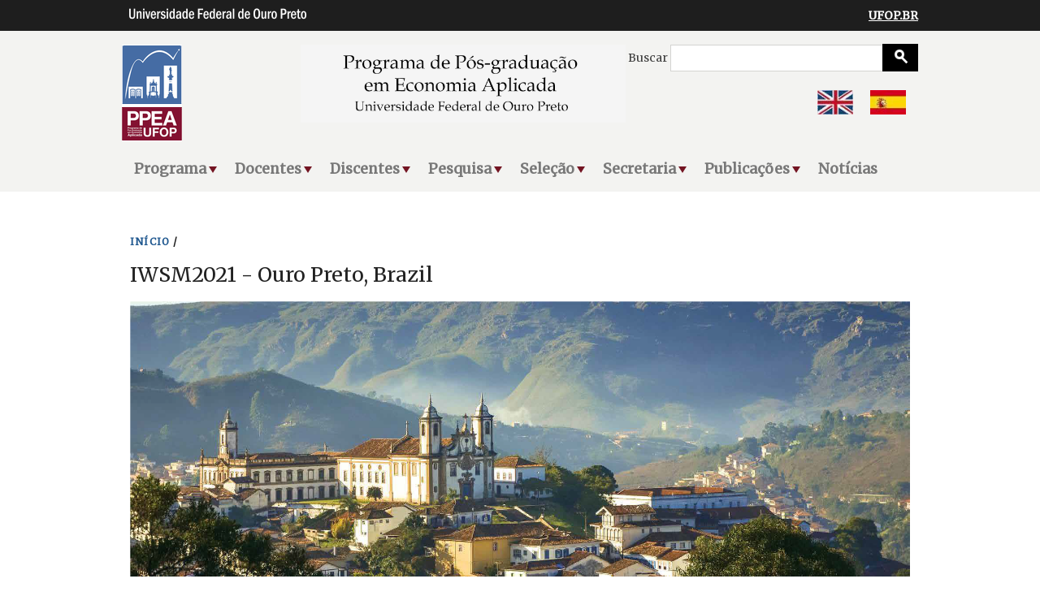

--- FILE ---
content_type: text/html; charset=utf-8
request_url: https://ppea.ufop.br/english-version/iwsm2021
body_size: 39385
content:
<!DOCTYPE html>
<!--[if IEMobile 7]><html class="iem7"  lang="pt-br" dir="ltr"><![endif]-->
<!--[if lte IE 6]><html class="lt-ie9 lt-ie8 lt-ie7"  lang="pt-br" dir="ltr"><![endif]-->
<!--[if (IE 7)&(!IEMobile)]><html class="lt-ie9 lt-ie8"  lang="pt-br" dir="ltr"><![endif]-->
<!--[if IE 8]><html class="lt-ie9"  lang="pt-br" dir="ltr"><![endif]-->
<!--[if (gte IE 9)|(gt IEMobile 7)]><!--><html  lang="pt-br" dir="ltr"><!--<![endif]-->
<head>
<meta charset="utf-8" />
<link rel="shortcut icon" href="https://ppea.ufop.br/profiles/openscholar/themes/hwpi_onepage/favicon.png" type="image/vnd.microsoft.icon" />
<meta name="generator" content="OpenScholar for Drupal 7 (http://theopenscholar.org)" />
<link rel="canonical" href="https://ppea.ufop.br/english-version/iwsm2021" />
<link rel="shortlink" href="https://ppea.ufop.br/node/13690" />
<meta property="og:type" content="article" />
<meta property="og:title" content="IWSM2021 - Ouro Preto, Brazil" />
<meta name="twitter:card" content="summary" />
<meta name="twitter:title" content="Programa de Pós-Graduação em Economia Aplicada" />
<meta name="twitter:description" content="IWSM2021 - Ouro Preto, Brazil" />
<meta name="twitter:image" content="https://ppea.ufop.br/sites/default/files/ppea/files/logo.png?m=1525725099" />
<title>IWSM2021 - Ouro Preto, Brazil | Programa de Pós-Graduação em Economia Aplicada</title>

<meta http-equiv="x-ua-compatible" content="IE=edge">
  <meta name="viewport" content="width=device-width, initial-scale=1.0" />
  <style>
@import url("https://ppea.ufop.br/modules/system/system.base.css?syttr5");
@import url("https://ppea.ufop.br/modules/system/system.menus.css?syttr5");
@import url("https://ppea.ufop.br/modules/system/system.messages.css?syttr5");
@import url("https://ppea.ufop.br/modules/system/system.theme.css?syttr5");
</style>
<style>
@import url("https://ppea.ufop.br/modules/book/book.css?syttr5");
@import url("https://ppea.ufop.br/profiles/openscholar/modules/contrib/calendar/css/calendar_multiday.css?syttr5");
@import url("https://ppea.ufop.br/modules/comment/comment.css?syttr5");
@import url("https://ppea.ufop.br/profiles/openscholar/modules/contrib/date/date_api/date.css?syttr5");
@import url("https://ppea.ufop.br/profiles/openscholar/modules/contrib/date/date_popup/themes/datepicker.1.7.css?syttr5");
@import url("https://ppea.ufop.br/profiles/openscholar/modules/contrib/date/date_repeat_field/date_repeat_field.css?syttr5");
@import url("https://ppea.ufop.br/modules/field/theme/field.css?syttr5");
@import url("https://ppea.ufop.br/modules/node/node.css?syttr5");
@import url("https://ppea.ufop.br/profiles/openscholar/modules/os/modules/os_slideshow/os_slideshow.css?syttr5");
@import url("https://ppea.ufop.br/modules/search/search.css?syttr5");
@import url("https://ppea.ufop.br/modules/user/user.css?syttr5");
@import url("https://ppea.ufop.br/profiles/openscholar/modules/contrib/views/css/views.css?syttr5");
</style>
<style>
@import url("https://ppea.ufop.br/profiles/openscholar/modules/contrib/colorbox/styles/default/colorbox_style.css?syttr5");
@import url("https://ppea.ufop.br/profiles/openscholar/modules/contrib/ctools/css/ctools.css?syttr5");
@import url("https://ppea.ufop.br/profiles/openscholar/modules/contrib/views_slideshow/views_slideshow.css?syttr5");
@import url("https://ppea.ufop.br/profiles/openscholar/modules/contrib/biblio/biblio.css?syttr5");
@import url("https://ppea.ufop.br/profiles/openscholar/themes/hwpi_basetheme/css/responsive.base.css?syttr5");
@import url("https://ppea.ufop.br/profiles/openscholar/themes/hwpi_basetheme/css/responsive.layout.css?syttr5");
@import url("https://ppea.ufop.br/profiles/openscholar/themes/hwpi_basetheme/css/responsive.nav.css?syttr5");
@import url("https://ppea.ufop.br/profiles/openscholar/themes/hwpi_basetheme/css/responsive.slideshow.css?syttr5");
@import url("https://ppea.ufop.br/profiles/openscholar/themes/hwpi_basetheme/css/responsive.widgets.css?syttr5");
@import url("https://ppea.ufop.br/profiles/openscholar/themes/hwpi_onepage/css/responsive.onepage.css?syttr5");
@import url("https://ppea.ufop.br/profiles/openscholar/modules/contrib/nice_menus/css/nice_menus.css?syttr5");
@import url("https://ppea.ufop.br/profiles/openscholar/modules/contrib/nice_menus/css/nice_menus_default.css?syttr5");
</style>
<style media="screen">
@import url("https://ppea.ufop.br/profiles/openscholar/themes/adaptivetheme/at_core/css/at.layout.css?syttr5");
@import url("https://ppea.ufop.br/profiles/openscholar/themes/os_basetheme/css/globals.css?syttr5");
@import url("https://ppea.ufop.br/profiles/openscholar/themes/hwpi_basetheme/css/hwpi.globals.css?syttr5");
@import url("https://ppea.ufop.br/profiles/openscholar/themes/hwpi_onepage/css/hwpi_onepage.layout.css?syttr5");
@import url("https://ppea.ufop.br/profiles/openscholar/themes/hwpi_onepage/css/hwpi_onepage.css?syttr5");
</style>
<style media="print">
@import url("https://ppea.ufop.br/profiles/openscholar/themes/os_basetheme/css/print.css?syttr5");
</style>
<style>
@import url("https://ppea.ufop.br/profiles/openscholar/modules/os/theme/os_dismiss.css?syttr5");
</style>
<link type="text/css" rel="stylesheet" href="https://ppea.ufop.br/profiles/openscholar/themes/hwpi_onepage/flavors/winthrop/winthrop.css?syttr5" media="all" />
<link type="text/css" rel="stylesheet" href="https://ppea.ufop.br/profiles/openscholar/themes/hwpi_onepage/flavors/winthrop/responsive.winthrop.css?syttr5" media="all" />
  <!--[if lte IE 8]>
<script type="text/javascript">
  var os_c = document.createElement;os_c('header');os_c('nav');os_c('section');os_c('article');os_c('aside');os_c('footer');os_c('hgroup');os_c('figure');
</script>
  <![endif]-->
  
</head>
<body class="html not-front not-logged-in no-sidebars page-node page-node- page-node-13690 node-type-page og-context og-context-node og-context-node-3886  navbar-on">
  <div id="skip-link">
    <a href="#main-content" class="element-invisible element-focusable" tabindex="1">Pular para o conteúdo principal</a>
  </div>

    <div id="page_wrap" class="page_wrap">
<!--REGION TO HOUSE RESPONSIVE MENU. OTHER CONTENT CAN'T BE PLACED HERE-->
<div class="responive-menu-container clearfix">
  <ul class="mobile-buttons num-links-3"><li class="link-count-mobi-main first"><a href="#"  data-target="#block-os-primary-menu"><span aria-hidden="true" class="icon-menu"></span><span class="move">Main Menu</span></a></li><li class="link-count-mobi-util"><a href="#"  data-target="#block-os-quick-links, #block-os-secondary-menu, #header .os-custom-menu"><span aria-hidden="true" class="icon-plus"></span><span class="move">Utility Menu</span></a></li><li class="link-count-mobi-search last"><a href="#"  data-target="#block-os-search-db-site-search, #block-boxes-solr-search-box"><span aria-hidden="true" class="icon-search3"></span><span class="move">Search</span></a></li></ul></div>

<!--FLEXIBLE ADMIN HEADER FOR USE BY SELECT GROUPS USING OS-->
	<div id="branding_header">
		<div  class="branding-container clearfix">
		  <div class="branding-left"><a href="http://www.ufop.br/" ><img src="https://ppea.ufop.br/profiles/openscholar/themes/hwpi_basetheme/images/ufop-logo.png" width="236" height="33" alt="University Logo" /></a></div><div class="branding-right"><a href="http://www.ufop.br/" >UFOP.BR</a></div>		</div>
	</div>

<div id="page" class="container page header-left header-main header-right content-top content-bottom footer-left footer footer-right">
	<div id="page-wrapper">

		
					<!--header regions beg-->
			<header id="header" class="clearfix" role="banner">
			 <div id="header-container">
				 <div id="header-panels" class="at-panel gpanel panel-display three-col clearfix">
					  					  <div class="region region-header-second"><div class="region-inner clearfix"><div id="block-boxes-1500577572" class="block block-boxes block-boxes-os_boxes_html no-title"  module="boxes" delta="1500577572"><div class="block-inner clearfix">  
  
  <div class="block-content content" ng-non-bindable=""><div id='boxes-box-1500577572' class='boxes-box'><div class="boxes-box-content"><img height="157" width="653" alt="LogoMidle" class="media-element file-default file-os-files-xlarge" src="https://ppea.ufop.br/sites/default/files/styles/os_files_xlarge/public/ppea/files/23.png?m=1525724957&amp;itok=cTdW2aSS" title="" /></div></div></div>
  </div></div></div></div>					  <div class="region region-header-first"><div class="region-inner clearfix"><div id="block-boxes-site-logo" class="block block-boxes block-boxes-os_boxes_site_logo no-title"  module="boxes" delta="site_logo"><div class="block-inner clearfix">  
  
  <div class="block-content content" ng-non-bindable=""><div id='boxes-box-site_logo' class='boxes-box'><div class="boxes-box-content"><a href="https://ppea.ufop.br/" ><img src="https://ppea.ufop.br/sites/default/files/ppea/files/logo.png?m=1525725099" width="74" height="119" alt="Programa de Pós-Graduação em Economia Aplicada" /></a></div></div></div>
  </div></div></div></div>					  <div class="region region-header-third"><div class="region-inner clearfix"><div id="block-os-search-db-site-search" class="block block-os-search-db no-title"  module="os_search_db" delta="site-search"><div class="block-inner clearfix">  
  
  <div class="block-content content" ng-non-bindable=""><form action="/english-version/iwsm2021" method="post" id="search-block-form" accept-charset="UTF-8"><div><div class="container-inline">
  <div class="form-item form-type-textfield form-item-search-block-form">
  <label for="edit-search-block-form--2">Buscar </label>
 <input title="Digite os termos que você deseja procurar." ng-non-bindable="" type="search" id="edit-search-block-form--2" name="search_block_form" value="" size="15" maxlength="128" class="form-text" />
</div>
<div class="form-actions form-wrapper" id="edit-actions"><input type="submit" id="edit-submit" name="op" value="Buscar" class="form-submit" /></div><input type="hidden" name="form_build_id" value="form-8vIBH4Wx3GC-PeyP4peh79pMToHdi8QyPRZ_4hGMmu4" />
<input type="hidden" name="form_id" value="search_block_form" />
</div></div></form></div>
  </div></div><div id="block-boxes-1500921501" class="block block-boxes block-boxes-os_boxes_html no-title"  module="boxes" delta="1500921501"><div class="block-inner clearfix">  
  
  <div class="block-content content" ng-non-bindable=""><div id='boxes-box-1500921501' class='boxes-box'><div class="boxes-box-content"><p>
	<br /> <a href="http://sites.ufop.br/ppea/english-version"><img height="34" width="50" style="width: 44px; height: 30px;" alt="bandeira_inglaterra" class="media-element file-default file-os-files-small" src="https://ppea.ufop.br/sites/default/files/styles/os_files_small/public/ppea/files/english.jpg?m=1525725030&amp;itok=dAkty9Qz" title="" /></a><a data-url="http://sites.ufop.br/ppea/english-version" href="http://sites.ufop.br/ppea/english-version" title=""> </a> <a href="http://sites.ufop.br/ppea/vers%C3%A3o-em-espanhol"><img height="34" width="50" style="width: 44px; height: 30px;" alt="Bandeira_espanhol" class="media-element file-default file-os-files-small" src="https://ppea.ufop.br/sites/default/files/styles/os_files_small/public/ppea/files/espanol.jpg?m=1525725030&amp;itok=o--O5HFs" title="" /></a>
</p>
</div></div></div>
  </div></div></div></div>					  				 </div>
			  </div>
		  </header>
      <!--header regions end-->
		
				  <!--main menu region beg-->
		  <div id="menu-bar" class="nav region-menu-bar clearfix"><nav id="block-os-primary-menu" class="block block-os no-title menu-wrapper menu-bar-wrapper clearfix"  module="os" delta="primary-menu">  
  
  <ul class="nice-menu nice-menu-down nice-menu-primary-menu" id="nice-menu-primary-menu"><li class="menu-10668 menuparent  menu-path-front  first   odd  "><a href="https://ppea.ufop.br/" >Programa</a><span class="open-submenu"></span><ul><li class="menu-10671 menu-path-node-3971  first   odd  "><a href="https://ppea.ufop.br/apresenta%C3%A7%C3%A3o"  title="">Apresentação</a></li><li class="menu-10674 menu-path-node-3972   even  "><a href="https://ppea.ufop.br/linhas-de-pesquisa"  title="">Linhas de Pesquisa</a></li><li class="menu-134091 menu-path-node-31058   odd  "><a href="https://ppea.ufop.br/planejamento-estrat%C3%A9gico"  title="">Planejamento Estratégico</a></li><li class="menu-10677 menu-path-node-3973   even  "><a href="https://ppea.ufop.br/disciplinas"  title="">Disciplinas</a></li><li class="menu-10680 menu-path-node-3974   odd   last "><a href="https://ppea.ufop.br/semin%C3%A1rios-e-eventos"  title="">Seminários e Eventos</a></li></ul></li><li class="menu-10682 menuparent    even  "><a  class="menu-heading">Docentes</a><span class="open-submenu"></span><ul><li class="menu-10685 menu-path-node-3975  first   odd  "><a href="https://ppea.ufop.br/docentes"  title="">Docentes</a></li><li class="menu-10688 menu-path-node-3976   even  "><a href="https://ppea.ufop.br/colabora%C3%A7%C3%A3o-ceduplarufmg"  title="">Colaboração CEDEPLAR/UFMG</a></li><li class="menu-10692 menu-path-node-3977   odd  "><a href="https://ppea.ufop.br/edital-para-docentes"  title="">Edital para docentes</a></li><li class="menu-84784 menu-path-node-20904   even   last "><a href="https://ppea.ufop.br/recredenciamento"  title="">Edital de Recredenciamento</a></li></ul></li><li class="menu-21083 menuparent    odd  "><a  class="menu-heading">Discentes</a><span class="open-submenu"></span><ul><li class="menu-20986 menu-path-node-6548  first   odd  "><a href="https://ppea.ufop.br/discentes-regulares" >Regulares</a></li><li class="menu-20918 menu-path-node-6542   even  "><a href="https://ppea.ufop.br/egressos" >Egressos</a></li><li class="menu-20991 menu-path-node-6551   odd  "><a href="https://ppea.ufop.br/discentes-estrangeiros" >Estrangeiros</a></li><li class="menu-125342 menu-path-node-3990   even   last "><a href="https://ppea.ufop.br/disserta%C3%A7%C3%B5es"  title="">Dissertações</a></li></ul></li><li class="menu-10697 menuparent    even  "><a  class="menu-heading">Pesquisa</a><span class="open-submenu"></span><ul><li class="menu-10700 menu-path-node-3979  first   odd  "><a href="https://ppea.ufop.br/projetos"  title="">Projetos</a></li><li class="menu-10703 menu-path-node-3980   even   last "><a href="https://ppea.ufop.br/parcerias-internacionaliza%C3%A7%C3%A3o"  title="">Parcerias / Internacionalização</a></li></ul></li><li class="menu-10705 menuparent    odd  "><a  class="menu-heading">Seleção</a><span class="open-submenu"></span><ul><li class="menu-174940 menu-path-node-39241  first   odd  "><a href="https://ppea.ufop.br/processo-seletivo-simplificado-2026"  title="">Processo Seletivo Simplificado - 2026</a></li><li class="menu-120952 menu-path-node-28000   even  "><a href="https://ppea.ufop.br/processo-seletivo-2026"  title="">Processo Seletivo PPEA ANPEC 2026</a></li><li class="menu-108943 menu-path-node-25544   odd  "><a href="https://ppea.ufop.br/processo-seletivo-de-bolsista-de-desenvolvimento-institucional-bdi-ppea" >Processo seletivo bolsista BDI</a></li><li class="menu-10711 menu-path-node-3982   even  "><a href="https://ppea.ufop.br/aluno-regular"  title="">Aluno Regular</a></li><li class="menu-10714 menu-path-node-3983   odd  "><a href="https://ppea.ufop.br/aluno-especial"  title="">Aluno Especial</a></li><li class="menu-10718 menu-path-node-3984   even  "><a href="https://ppea.ufop.br/aluno-estrangeiro"  title="">Aluno Estrangeiro</a></li><li class="menu-51228 menu-path-node-14028   odd  "><a href="https://ppea.ufop.br/visitingprofessor"  title="">Pós Doutorado/ Visiting professor/ Etc</a></li><li class="menu-10721 menu-path-node-3985   even   last "><a href="https://ppea.ufop.br/bolsas"  title="">Bolsas/ auxílios / permanência/ inclusão e saúde mental</a></li></ul></li><li class="menu-10723 menuparent    even  "><a  class="menu-heading">Secretaria</a><span class="open-submenu"></span><ul><li class="menu-10726 menu-path-node-3986  first   odd  "><a href="https://ppea.ufop.br/coordena%C3%A7%C3%A3o"  title="">Coordenação</a></li><li class="menu-10729 menu-path-node-3987   even  "><a href="https://ppea.ufop.br/colegiado"  title="">Colegiado</a></li><li class="menu-10732 menu-path-node-3988   odd  "><a href="https://ppea.ufop.br/documentos"  title="">Documentos</a></li><li class="menu-10735 menu-path-node-3989   even  "><a href="https://ppea.ufop.br/matricula"  title="">Matrícula e Oferta de Disciplinas</a></li><li class="menu-36146 menu-path-https--ppeaufopbr-formulários   odd   last "><a href="https://ppea.ufop.br/formulários" >Formulários</a></li></ul></li><li class="menu-10737 menuparent    odd  "><a  class="menu-heading">Publicações</a><span class="open-submenu"></span><ul><li class="menu-10743 menu-path-node-3991  first   odd   last "><a href="https://ppea.ufop.br/publica%C3%A7%C3%B5es-do-corpo-docente"  title="">Publicações do corpo docente</a></li></ul></li><li class="menu-668 menu-path-news   even   last "><a href="https://ppea.ufop.br/news"  title="List of news">Notícias</a></li></ul>

  </nav></div>		  <!--main menu region end-->
		
    
		<div id="columns" class="clearfix">
			<div class="hg-container">
				<div id="content-column" role="main">
					<div class="content-inner">
					  <div class="breadcrumb"><a href="https://ppea.ufop.br/" >INíCIO</a> <span>&#47;</span> </div>
													              <a name="main-content"></a>
															<header id="main-content-header">
									<a name="main-content"></a>
                    <h1 id="page-title" ng-non-bindable="">
                      IWSM2021 - Ouro Preto, Brazil                    </h1>
                </header>
														
															<!--front panel regions beg-->
								<div id="content-panels" class="at-panel gpanel panel-display content clearfix">
									<div class="region region-content-top"><div class="region-inner clearfix"><div id="block-os-pages-main-content" class="block block-os-pages no-title"  module="os_pages" delta="main_content"><div class="block-inner clearfix">  
  
  <div class="block-content content" ng-non-bindable=""><article id="node-13690" class="node node-page article clearfix" role="article">
  
  
  
  <div class="node-content" ng-non-bindable="">
    <div class="field field-name-body field-type-text-with-summary field-label-hidden view-mode-full"><div class="field-items"><div class="field-item even"><img height="627" width="1772" alt="Ouro Preto" class="media-element file-default file-os-files-xxlarge" src="https://ppea.ufop.br/sites/default/files/styles/os_files_xxlarge/public/ppea/files/ouro_preto_01.png?m=1563047589&amp;itok=-8q2nG7F" title="" /><p align="center" style="margin-bottom:.0001pt;text-align:center">
	 
</p>

<p align="center" style="margin-bottom:.0001pt;text-align:center">
	<span style="font-size:16px;"><b><span lang="EN-US" xml:lang="EN-US"><span style="line-height:107%"><span style="color:#833c0b">The 8<sup>th </sup>International Workshop in Sequential Methodologies (IWSM2021)</span></span></span></b></span>
</p>

<p align="center" style="margin-bottom:.0001pt;text-align:center">
	<span style="font-size:16px;"><b><span lang="EN-US" xml:lang="EN-US"><span style="line-height:107%"><span style="color:#833c0b">and</span></span></span></b></span>
</p>

<p align="center" style="margin-bottom:.0001pt;text-align:center">
	<span style="font-size:16px;"><b><span lang="EN-US" xml:lang="EN-US"><span style="line-height:107%"><span style="color:#833c0b">Concurrent Symposium Celebrating Statistics, Applied Probability and Related Fields to Honor:</span></span></span></b></span>
</p>

<p align="center" style="margin-bottom:.0001pt;text-align:center">
	<span style="font-size:16px;"><b><span lang="EN-US" xml:lang="EN-US"><span style="line-height:107%"><span style="color:#538135">Prof. Nitis Mukhopadhyay’s 70<sup>th </sup>Birthday</span></span></span></b></span>
</p>

<p align="center" style="margin-bottom:.0001pt;text-align:center">
	 
</p>

<p align="center" style="margin-bottom:.0001pt;text-align:center">
	<b><u><span lang="EN-US" xml:lang="EN-US"><span style="line-height:107%"><span style="NewRoman&quot;,serif">Tuesday, May 25 – Friday, May 28, 2021</span></span></span></u></b>
</p>

<p align="center" style="margin-bottom:.0001pt;text-align:center">
	<b><span lang="EN-US" xml:lang="EN-US"><span style="line-height:107%"><span style="NewRoman&quot;,serif">Federal University of Ouro Preto (UFOP), MG, Brazil</span></span></span></b>
</p>

<p style="margin-bottom:.0001pt;text-align:justify">
	 
</p>

<p style="margin-bottom: 0.0001pt; text-align: center;">
	<b><span lang="EN-US" xml:lang="EN-US"><span style="line-height:107%"><span style="color:#833c0b">Department of Statistics – Institute of Exact and Biological Sciences (ICEB-UFOP).</span></span></span></b>
</p>

<p style="margin-bottom: 0.0001pt; text-align: center;">
	<b><span lang="EN-US" xml:lang="EN-US"><span style="line-height:107%"><span style="color:#833c0b">Post-graduate Program in Applied Economics – Institute of Applied Social Sciences (PPEA-UFOP).  </span></span></span></b>
</p>

<p align="center" style="margin-bottom:.0001pt;text-align:center">
	 
</p>

<p align="center" style="margin-bottom:.0001pt;text-align:center">
	 
</p>

<ul><li style="margin-bottom: 0.0001pt; text-align: justify;">
		<span lang="EN-US" xml:lang="EN-US"><span style="line-height:107%"><span><span style="color:black"> The 8th International Workshop in Sequential Methodologies (IWSM) will be held at the Federal University of Ouro Preto, Ouro Preto, MG, Brazil, June 25-28, 2021.</span></span></span></span>
	</li>
</ul><p style="margin-bottom: 0.0001pt; text-align: justify;">
	 
</p>

<ul><li class="Corpodotexto" style="margin-bottom: 0.0001pt; text-align: justify;">
		<span lang="EN-US" xml:lang="EN-US"><span style="line-height:120%"><span><span style="color:black"> Workshop history: 1st IWSM was held in 2007 at Auburn University, Auburn, Alabama, USA; 2nd IWSM was held in 2009 at the University of Technology of Troyes, Troyes, France; 3rd IWSM was held in 2011 at Stanford University, Stanford, California, USA;</span></span></span></span><a href="http://www.google.com/url?q=http%3A%2F%2Fwww.stat.uga.edu%2Fevents%2FIWSM2013&amp;sa=D&amp;sntz=1&amp;usg=AFQjCNEnhdQBApOp8ElqBwxlgLMkHznCqQ" target="_blank"><span><span style="line-height:120%"><span><span style="color:black"> 4th IWSM was held in 2013 at the University of Georgia-Athens, Athens, Georgia, USA;</span></span></span></span></a><span lang="EN-US" xml:lang="EN-US"><span style="line-height:120%"><span><span style="color:black"> 5<sup>th</sup> IWSM was held in 2015 at Columbia University, New York, NY, USA; 6<sup>th</sup> IWSM was held in 2017 at the University of Rouen, Rouen Normandy, France; 7<sup>th</sup> IWSM was held in the University of the State of New York, Binghamton, NY, USA.</span></span></span></span>
	</li>
</ul><p class="Corpodotexto" style="margin-bottom: 0.0001pt; text-align: justify;">
	 
</p>

<ul><li class="Corpodotexto" style="margin-bottom: 0.0001pt; text-align: justify;">
		<span lang="EN-US" xml:lang="EN-US"><span style="line-height:107%"><span><span style="color:black">The workshop covers all aspects of sequential methodologies in mathematical statistics and information theory from theoretical developments in optimal stopping, sequential analysis, change detection to different applications in mathematical finance, quality control, clinical trials, signal and image processing, etc. </span></span></span></span>
	</li>
</ul><p class="Corpodotexto" style="margin-bottom: 0.0001pt; text-align: justify;">
	 
</p>

<ul><li class="Corpodotexto" style="margin-bottom: 0.0001pt; text-align: justify;">
		<span lang="EN-US" xml:lang="EN-US"><span style="line-height:107%"><span><span style="color:black">The goal of the workshop is to bring together the researchers and users from all areas within sequential methodologies.</span></span></span></span>
	</li>
</ul><p class="Corpodotexto" style="margin-bottom: 0.0001pt; text-align: justify;">
	 
</p>

<ul><li class="Corpodotexto" style="margin-bottom: 0.0001pt; text-align: justify;">
		<span lang="EN-US" xml:lang="EN-US"><span style="line-height:107%"><span><span style="color:black">For this 8<sup>th</sup> IWSM edition, there will also occur the </span></span></span></span><span lang="EN-US" xml:lang="EN-US"><span style="line-height:107%"><span><span style="color:black">Concurrent Symposium Celebrating Statistics, Applied Probability and Related Fields to Honor: Prof. Nitis Mukhopadhyay’s 70<sup>th </sup>Birthday!</span></span></span></span>
	</li>
</ul><p align="center" style="margin-bottom:.0001pt;text-align:center">
	 
</p>

<p style="margin-bottom: 0.0001pt; text-align: center;">
	<b><span lang="EN-US" xml:lang="EN-US"><span style="line-height:107%"><span><span style="color:#284356">Organizers: Nitis Mukhopadhyay and Ivair Ramos Silva</span></span></span></span></b>
</p>

<p style="margin-bottom: 0.0001pt; text-align: center;">
	 
</p>

<p style="margin-bottom: 0.0001pt; text-align: center;">
	<b><span lang="EN-US" xml:lang="EN-US"><span style="line-height:107%"><span><span style="color:#284356">Co-organizers: Héder Carlos de Oliveira and Fernanda Faria Silva</span></span></span></span></b>
</p>

<p style="margin-bottom:.0001pt;text-align:justify">
	 
</p>

<p style="margin-bottom:.0001pt;text-align:justify">
	<b><span lang="EN-US" xml:lang="EN-US"><span style="line-height:107%"><span><span style="color:#284356">Local Program Committee: Antônio Francisco Neto, Carlos Eduardo da Gama Torres, Érica Castilho Rodrigues, Francisca Diana Ferreira Viana, Fernanda Faria da Silva, Fernando Oliveira, Héder Carlos de Oliveira, Ivair Ramos Silva, Jaqueline Pinheiro Schultz, Mirian Martins Ribeiro.</span></span></span></span></b>
</p>

<p style="margin-bottom:.0001pt;text-align:justify">
	 
</p>

<p align="center" style="margin-bottom:.0001pt;text-align:center">
	<b><span lang="EN-US" xml:lang="EN-US"><span style="line-height:107%"><span><span style="color:maroon">The official website of IWSM2021 will be available soon!</span></span></span></span></b>
</p>
</div></div></div>  </div>

  
  
  </article>
</div>
  </div></div></div></div>																											<div class="region region-content-bottom"><div class="region-inner clearfix"><div id="block-boxes-1500578170" class="block block-boxes block-boxes-os_boxes_html no-title"  module="boxes" delta="1500578170"><div class="block-inner clearfix">  
  
  <div class="block-content content" ng-non-bindable=""><div id='boxes-box-1500578170' class='boxes-box'><div class="boxes-box-content"><p style="text-align: center;">
	<a data-url="http://www.anpec.org.br/novosite/br" href="http://www.anpec.org.br/novosite/br" title=""><img height="70" width="70" class="media-element file-default file-os-files-small" src="https://ppea.ufop.br/sites/default/files/styles/os_files_small/public/ppea/files/1.png?m=1525725030&amp;itok=QkIui6e-" alt="" title="" /></a>   <a href="http://www.capes.gov.br/"><img height="70" width="70" style="width: 70px; height: 70px;" class="media-element file-default file-os-files-small" src="https://ppea.ufop.br/sites/default/files/styles/os_files_small/public/ppea/files/2.png?m=1525725030&amp;itok=MNOLJDZi" alt="" title="" /></a>   <a href="http://cnpq.br/"><img height="70" width="70" style="width: 70px; height: 70px;" class="media-element file-default file-os-files-small" src="https://ppea.ufop.br/sites/default/files/styles/os_files_small/public/ppea/files/cnpq.png?m=1525725030&amp;itok=bRvQvuvf" alt="" title="" /></a>   <a href="http://lattes.cnpq.br/web/dgp/home"><img height="70" width="70" style="width: 70px; height: 70px;" class="media-element file-default file-os-files-small" src="https://ppea.ufop.br/sites/default/files/styles/os_files_small/public/ppea/files/diretorio.png?m=1525725030&amp;itok=6Vxi_IVq" alt="" title="" /></a>   <a href="http://www.fapemig.br/"><img height="70" width="70" style="width: 70px; height: 70px;" class="media-element file-default file-os-files-small" src="https://ppea.ufop.br/sites/default/files/styles/os_files_small/public/ppea/files/fapemig.png?m=1525725030&amp;itok=q8M-3Hp0" alt="" title="" /></a>   <a href="http://www.icsa.ufop.br/"><img height="70" width="70" style="width: 70px; height: 70px;" class="media-element file-default file-os-files-small" src="https://ppea.ufop.br/sites/default/files/styles/os_files_small/public/ppea/files/icsa.png?m=1525725030&amp;itok=NUm8MvvL" alt="" title="" /></a>   <a href="http://lattes.cnpq.br/"><img height="70" width="70" style="width: 70px; height: 70px;" alt="Lattes" class="media-element file-default file-os-files-small" src="https://ppea.ufop.br/sites/default/files/styles/os_files_small/public/ppea/files/lattes.png?m=1525725030&amp;itok=3_Qh5F21" title="" /></a>   <img height="70" width="70" class="media-element file-default file-os-files-small" src="https://ppea.ufop.br/sites/default/files/styles/os_files_small/public/ppea/files/periodicos.png?m=1525725030&amp;itok=bRhoQ6FM" alt="" title="" />   <a data-url="https://propp.ufop.br/pt-br" href="https://propp.ufop.br/pt-br" target="_blank" title=""><img height="70" width="70" class="media-element file-default file-os-files-small" src="https://ppea.ufop.br/sites/default/files/styles/os_files_small/public/ppea/files/propp.png?m=1525725030&amp;itok=5YGLuSl3" alt="" title="" /></a>   <a data-url="https://ufop.br/" href="https://ufop.br/" target="_blank" title=""><img height="70" width="70" style="width: 70px; height: 70px;" class="media-element file-default file-os-files-small" src="https://ppea.ufop.br/sites/default/files/styles/os_files_small/public/ppea/files/ufop.png?m=1525725030&amp;itok=IEM7B4Gd" alt="" title="" /></a>
</p>
</div></div></div>
  </div></div></div></div>								</div>
								<!--front panel regions end-->
													
											</div>
				</div>

				
				
			</div>
		</div>
		<!--footer region beg-->
		<footer id="footer" class="clearfix" role="contentinfo">
		<!-- Three column 3x33 Gpanel -->
		
			<div class="at-panel gpanel panel-display footer clearfix">
								<div class="region region-footer-first"><div class="region-inner clearfix"><div id="block-boxes-1500406874" class="block block-boxes block-boxes-os_boxes_html no-title"  module="boxes" delta="1500406874"><div class="block-inner clearfix">  
  
  <div class="block-content content" ng-non-bindable=""><div id='boxes-box-1500406874' class='boxes-box'><div class="boxes-box-content"><p>
	<ins><strong>Atendimento </strong><strong>Híbrido (Teletrabalho Parcial)</strong><strong>:</strong><br />E-mail e Google Chat: <a href="mailto:economiaaplicada.icsa@ufop.edu.br">economiaaplicada.icsa@ufop.edu.br</a><br />Whatsapp (31) 98523-4567</ins>
</p>

<p>
	<ins><strong>Presencial:</strong> terças e quintas-feiras das 09h às 13h. Entregas de diplomas podem ser agendadas antecipadamente para outros dias e horários.</ins>
</p>

<p>
	<ins><strong>Remoto</strong>: segundas às sextas-feiras das 09h às 18h.</ins>
</p>
</div></div></div>
  </div></div></div></div>				<div class="region region-footer"><div class="region-inner clearfix"><div id="block-boxes-hwp-personal-contact-html" class="block block-boxes block-boxes-os_boxes_html no-title"  module="boxes" delta="hwp_personal_contact_html"><div class="block-inner clearfix">  
  
  <div class="block-content content" ng-non-bindable=""><div id='boxes-box-hwp_personal_contact_html' class='boxes-box'><div class="boxes-box-content"><p>
	<strong>Programa de Pós-Graduação em Economia Aplicada - UFOP</strong><br />Instituto de Ciências Sociais Aplicadas – ICSA<br />Rua do Catete, 166 – Centro<br />CEP 35420-057 – Mariana – MG – Brasil
</p>
</div></div></div>
  </div></div></div></div>				<div class="region region-footer-third"><div class="region-inner clearfix"><div id="block-boxes-1500406892" class="block block-boxes block-boxes-os_boxes_html no-title"  module="boxes" delta="1500406892"><div class="block-inner clearfix">  
  
  <div class="block-content content" ng-non-bindable=""><div id='boxes-box-1500406892' class='boxes-box'><div class="boxes-box-content"><p>
	<strong><strong>E-mail:</strong></strong><br /><a href="mailto:economiaaplicada@icsa.ufop.br">economiaaplicada.icsa@ufop.edu.br</a>
</p>
</div></div></div>
  </div></div></div></div>				<div class="region region-footer-bottom"><div class="region-inner clearfix"><div id="block-boxes-1500920698" class="block block-boxes block-boxes-os_boxes_media no-title"  module="boxes" delta="1500920698"><div class="block-inner clearfix">  
  
  <div class="block-content content" ng-non-bindable=""><div id='boxes-box-1500920698' class='boxes-box'><div class="boxes-box-content"><div id="file-7323" class="file file-html file-html-embed">

          <h2 class="element-invisible"><a href="">f3b5ae94e1ae26649564ab33b9d809c6</a></h2>
      
  
  <div class="content">
    <div class="file-info"></div><div class="field field-name-field-html-code field-type-text-long field-label-hidden view-mode-full"><div class="field-items"><div class="field-item even"><style>
#menu-bar ul.nice-menu .menuparent ul li a, #menu-bar ul.nice-menu .menuparent ul li a.active, #menu-bar ul.nice-menu a.active, #menu-bar ul.nice-menu a:hover, #menu-bar ul.nice-menu a {
    color: #000000;
    text-transform: none;
    font-weight: bold;
    font-size: 1.25em;
}

#footer {
    background-color: #787878;
    color: #FFF;
}
a.rslides_nav, a.os-swipe-large, a.os-swipe-small {
    background-color: #000000;
}
#menu-bar ul.nice-menu a.active, #menu-bar ul.nice-menu a:hover, #menu-bar ul.nice-menu .menuparent.over > a, #menu-bar ul.nice-menu .menuparent a:hover, #menu-bar ul.nice-menu .menuparent a.active {
    background-color: #FFF;
    border-top: 4px solid #787978;
    color: #787878;
    padding: 12px 15px 16px 15px;
}
#search-block-form input.form-submit, #search-block-form #edit-submit, #search-form #edit-submit {
    background-color: #000000;
}
.biblio-title a, .region-header-third ul.nice-menu a, a, a:visited {
    color: #787878;
}

#menu-bar ul.nice-menu .menuparent ul li a, #menu-bar ul.nice-menu .menuparent ul li a.active, #menu-bar ul.nice-menu a.active, #menu-bar ul.nice-menu a:hover, #menu-bar ul.nice-menu a {
    color: #787878;
    text-transform: none;
    font-weight: bold;
    font-size: 1.25em;
}

.biblio-title a, .region-header-third ul.nice-menu a, a, a:visited {
    color: #787878;
}

</style></div></div></div>  </div>

  
</div>
</div></div></div>
  </div></div></div></div>			</div>

		<!--footer region end-->
    <div id="powerby-login">
  	<a href="/user?destination=english-version/iwsm2021"  class="footer-login">Admin Login</a>  	<div id="powered-by"><a href="https://theopenscholar.com">OpenScholar</a></div>
    </div>
  </footer>
  </div>
</div><!--page area ends-->

<div id="extradiv"></div>

  <!--FLEXIBLE ADMIN FOOTER FOR USE BY SELECT GROUPS USING OS-->
  <div id="branding_footer">
		<div class="branding-container">
	    <div class="copyright"><span class="harvard-copyright">Copyright &copy; 2026 Universidade Federal de Ouro Preto</span></div>		</div>
  </div>

</div><!-- /page_wrap -->

  <script src="https://ppea.ufop.br/profiles/openscholar/libraries/respondjs/respond.min.js?syttr5"></script>
<script src="//ajax.googleapis.com/ajax/libs/jquery/1.8.3/jquery.min.js"></script>
<script>window.jQuery || document.write("<script src='/profiles/openscholar/modules/contrib/jquery_update/replace/jquery/1.8/jquery.min.js'>\x3C/script>")</script>
<script src="https://ppea.ufop.br/misc/jquery.once.js?v=1.2"></script>
<script src="https://ppea.ufop.br/misc/drupal.js?syttr5"></script>
<script>jQuery.extend(Drupal.settings, {"basePath":"\/","pathPrefix":"","ajaxPageState":{"theme":"hwpi_onepage","theme_token":"-8FEkGsrp4Ov36WbWKGDFhycFfFJY2E3YhU5Hu_iMew"},"colorbox":{"opacity":"0.85","current":"{current} do {total}","previous":"\u00ab Anterior","next":"Next \u00bb","close":"Close","maxWidth":"98%","maxHeight":"98%","fixed":true,"mobiledetect":true,"mobiledevicewidth":"480px"},"jcarousel":{"ajaxPath":"https:\/\/ppea.ufop.br\/jcarousel\/ajax\/views"},"spaces":{"id":"3886","path":"Programa de P\u00f3s-Gradua\u00e7\u00e3o em Economia Aplicada"},"urlIsAjaxTrusted":{"https:\/\/ppea.ufop.br\/search\/node":true,"\/english-version\/iwsm2021":true},"nice_menus_options":{"delay":"800","speed":"slow"},"ogContext":{"groupType":"node","gid":"3886"},"password":{"strengthTitle":"Password compliance:"},"type":"setting"});</script>
<script src="https://ppea.ufop.br/profiles/openscholar/libraries/jquery.bgiframe/jquery.bgiframe.js?v=3.0.1"></script>
<script src="https://ppea.ufop.br/profiles/openscholar/modules/contrib/nice_menus/js/jquery.hoverIntent.js?v=0.5"></script>
<script src="https://ppea.ufop.br/profiles/openscholar/modules/contrib/nice_menus/js/superfish.js?v=1.4.8"></script>
<script src="https://ppea.ufop.br/profiles/openscholar/modules/contrib/nice_menus/js/nice_menus.js?v=1.0"></script>
<script src="https://ppea.ufop.br/sites/default/files/languages/pt-br_XzArwYP0lSKlV6mboOwps-vN_MKfvsBGOaRC1pKsKwU.js?m=1525724463?syttr5"></script>
<script src="https://ppea.ufop.br/profiles/openscholar/modules/os/theme/os_colorbox.js?syttr5"></script>
<script src="https://ppea.ufop.br/profiles/openscholar/libraries/colorbox/jquery.colorbox-min.js?syttr5"></script>
<script src="https://ppea.ufop.br/profiles/openscholar/modules/contrib/colorbox/js/colorbox.js?syttr5"></script>
<script src="https://ppea.ufop.br/profiles/openscholar/modules/contrib/colorbox/styles/default/colorbox_style.js?syttr5"></script>
<script src="https://ppea.ufop.br/profiles/openscholar/modules/contrib/colorbox/js/colorbox_inline.js?syttr5"></script>
<script src="https://ppea.ufop.br/profiles/openscholar/modules/contrib/views_slideshow/js/views_slideshow.js?syttr5"></script>
<script>window.CKEDITOR_BASEPATH = '/profiles/openscholar/libraries/ckeditor/'</script>
<script src="https://ppea.ufop.br/profiles/openscholar/modules/os/js/responsive_menu.js?syttr5"></script>
<script src="https://ppea.ufop.br/profiles/openscholar/modules/os/theme/os_dismiss.js?syttr5"></script>
<script src="https://ppea.ufop.br/profiles/openscholar/modules/os/js/os_tinymce_init.js?syttr5"></script>
<script src="//cdnjs.cloudflare.com/ajax/libs/mathjax/2.7.1/MathJax.js?config=TeX-MML-AM_CHTML"></script>
<script src="https://ppea.ufop.br/profiles/openscholar/themes/os_basetheme/js/os_base.js?syttr5"></script>
<script src="https://ppea.ufop.br/profiles/openscholar/themes/hwpi_basetheme/js/css_browser_selector.js?syttr5"></script>
<script src="https://ppea.ufop.br/profiles/openscholar/themes/hwpi_onepage/hwpi_onepage.js?syttr5"></script>
<script src="https://ppea.ufop.br/profiles/openscholar/themes/hwpi_basetheme/js/matchMedia.js?syttr5"></script>
<script src="https://ppea.ufop.br/profiles/openscholar/themes/hwpi_basetheme/js/stacktable.js?syttr5"></script>
<script src="https://ppea.ufop.br/profiles/openscholar/themes/hwpi_basetheme/js/scripts.js?syttr5"></script>
<script src="https://ppea.ufop.br/profiles/openscholar/themes/hwpi_onepage/flavors/winthrop/winthrop.js?syttr5"></script>
  
  <script defer="defer" src="//barra.brasil.gov.br/barra.js" type="text/javascript"></script>
</body>
</html>


--- FILE ---
content_type: text/css
request_url: https://ppea.ufop.br/profiles/openscholar/themes/hwpi_onepage/flavors/winthrop/winthrop.css?syttr5
body_size: 4133
content:
@import url(https://fonts.googleapis.com/css?family=Merriweather:300);
@import url(https://fonts.googleapis.com/css?family=Merriweather+Sans);

html,
body,
.field-item span {
    color: #222;
}
body,
#page-title,
.node-title,
.page-search .title a,
#content-column .block.block-boxes-os_boxes_manual_list .links.inline a,
.more-link,
.links a,
.boxes-box-content h2,
.section-nav a,
#content-column h2,
#content-column h3,
#content-column h4,
.block-boxes-os_taxonomy_fbt.navigation,
.block-boxes-os_boxes_facetapi_vocabulary.navigation,
#footer ul.menu li ul li a,
#layout_16_9_side .slide-copy h2,
#layout_3_1_overlay .slide-copy h2,
#layout_16_9_below .slide-copy h2,
#layout_16_9_overlay .slide-copy h2,
h2.block-title,
.region-header-third ul.nice-menu a,
#menu-bar ul.nice-menu a,
#boxes-box-site_info,
#boxes-box-site_info a,
#layout_16_9_overlay .slide-copy p,
#layout_16_9_overlay .slide-copy h2,
#layout_16_9_side .slide-copy p,
#layout_16_9_side .slide-copy h2,
.slide-copy p,
.block-boxes-os_sv_list_box .os_sv_list_box.sv-list-link.sv-list-view-links h1 a,
.date-nav h3,
.cke_editable *  {
    font-family: 'Merriweather', Georgia, serif !important;
}
#footer ul.menu a,
#footer a,
.region-header-third ul.nice-menu a {
    font-family: 'Merriweather Sans', sans-serif !important;
}
.front #content-panels .region-content-first {
    background: #FFF;
}
.front #content-panels .region-content-second span,
.front #content-panels .region-content-second {
    background-color: #293352;
}
#footer a,
#footer,
#footer .footer-login,
.front #content-panels .region-content-second a,
.front #content-panels .region-content-second span,
.front #content-panels .region-content-second {
    color: #FFF;
}
.front #content-panels .region-content-bottom {
    background-color: #C3D7A4;
}
#footer {
    background-color: #4E84C4;
}
#header,
#menu-bar {
    background: #f3f3f1;
}
#menu-bar ul.nice-menu a {
    padding: 16px 15px;
   }
#menu-bar ul.nice-menu .menuparent ul li a,
#menu-bar ul.nice-menu .menuparent ul li a.active,
#menu-bar ul.nice-menu a.active,
#menu-bar ul.nice-menu a:hover,
#menu-bar ul.nice-menu a {
    color: #a51c30;
    text-transform: none;
    font-weight: bold;
    font-size: 1.25em;
}
.front .block-boxes-os_boxes_html,
#menu-bar ul.nice-menu .menuparent ul li a,
#menu-bar ul.nice-menu .menuparent ul li a.active {
    font-size: 1em;
}
#menu-bar ul.nice-menu a.active,
#menu-bar ul.nice-menu a:hover,
#menu-bar ul.nice-menu .menuparent.over > a,
#menu-bar ul.nice-menu .menuparent a:hover,
#menu-bar ul.nice-menu .menuparent a.active {
    background-color: #FFF;
    border-top: 4px solid #a51c30;
    color: #a51c30;
    padding: 12px 15px 16px 15px;
}
#menu-bar ul.nice-menu .menuparent ul li a:hover,
#menu-bar ul.nice-menu ul .menuparent.over > a,
#menu-bar ul.nice-menu ul .menuparent a:hover,
#menu-bar ul.nice-menu ul .menuparent a.active {
    color: #a51c30;
    padding: 10px 15px;
}
#menu-bar ul.nice-menu ul {
    background: #fff;
    border-left: 1px solid #f3f3f1;
    border-right: 1px solid #f3f3f1;
    border-bottom: 1px solid #f3f3f1;
}
#menu-bar ul.nice-menu .menuparent.over > a:before,
#menu-bar ul.nice-menu .menuparent a:hover:before,
#menu-bar ul.nice-menu .menuparent a.active:before,
#menu-bar ul.nice-menu .menuparent a:before {
    background-position: -57px -566px;
}
ul.nice-menu ul {
    top: 3.5em !important;
}
.front .block-boxes-os_boxes_html {
    line-height: 1.4em;
}
.field-name-body h2,
h1#page-title,
.sidebar h2.block-title {
    font-weight: normal;
}
.field-name-body h2 {
    margin-bottom: 8px;
}

.section-nav .menu-depth-1 > a {
    background-color: #F3f3f1 !important;
    color: #a51c30 !important;
    border-bottom: 1px solid #d7d7d7 !important;
}
.section-nav ul.menu li.first.last.expanded.menu-depth-1 {
    border-top: 2px solid #a51c30;
}
#layout_3_1_overlay .slide-copy h2 {
    font-size: 2em;
    line-height: 36px;
}
#footer .footer-login {
    text-shadow: none;
}
#footer .footer-login:after {
    background-image: none;
}
.block-os-search-solr {
font-size: .97em;
}

.attachment.attachment-before ul li {
    font-size: 14px;
}

--- FILE ---
content_type: text/css
request_url: https://ppea.ufop.br/profiles/openscholar/themes/hwpi_onepage/flavors/winthrop/responsive.winthrop.css?syttr5
body_size: 1341
content:
@media (max-width: 1008px) {
  .region-header-third #block-os-secondary-menu.opened,
  .region-header-third .os-custom-menu.opened {
    background-color: #f3f3f1;
  }
  .region-header-third ul.nice-menu a {
    color: #222 !important;
  }
  .region-header-third .os-custom-menu li,
  .region-header-third #block-os-secondary-menu li {
    border-top: 1px solid #f4f4f4 !important;
  }
  .region-header-third #block-os-secondary-menu.opened,
  .region-header-third .os-custom-menu.opened {
    background-color: #f3f3f1 !important;
  }
  #header {
    border-bottom: none;
  }
  #menu-bar {
    padding: 0 15px !important;
    background: #F9F9F9;
    border-bottom: none;
  }
  #menu-bar ul.nice-menu li {
    background-color: #f3f3f1 !important;
    color: #FFF !important;
  }
  #menu-bar #block-os-primary-menu a {
    color: #222 !important;
  }
  #menu-bar #block-os-primary-menu li {
    border-bottom: 1px solid #f4f4f4!important;
    border-top: none!important;
  }
  .link-count-mobi-util a {
    background-position: -52px -530px;
    background-color: #f3f3f1;
  }
  .link-count-mobi-main a {
    background-color: #f3f3f1;
    background-position: 0 -520px;
  }
  .link-count-mobi-search a {
    background-color: #f3f3f1;
  }
  .mobi-util a {
    background: #F7F7F7;
  }
  .mobile-buttons a {
    color: #000!important;
  }
}

--- FILE ---
content_type: text/css
request_url: https://ppea.ufop.br/profiles/openscholar/themes/hwpi_onepage/css/hwpi_onepage.layout.css?syttr5
body_size: 6302
content:
/* Layout CSS */

.front .block-boxes-os_boxes_tabs,
.front .block-boxes-os_sv_list_box,
.front .block.block-boxes-os_boxes_columns,
.front .block.block-boxes-os_slideshow_box,
.front #columns,
.front .block-boxes-os_boxes_html,
.front .block.block-boxes-os_slideshow_box #layout_3_1_overlay,
.front .block.block-boxes-os_slideshow_box #layout_16_9_side,
.front .block.block-boxes-os_slideshow_box #layout_16_9_overlay,
.front .block.block-boxes-os_slideshow_box #layout_16_9_below,
.front .block-boxes-os_boxes_media img,
.front #columns .block-boxes-os_boxes_html,
.front #columns .block-boxes-os_boxes_accordion,
.front .block-boxes-os_taxonomy_fbt.term-slider {
    margin-left: auto;
    margin-right: auto;
}
.front .block-boxes-os_taxonomy_fbt.term-slider,
.front .block-boxes-os_boxes_tabs,
.front .block-boxes-os_sv_list_box,
.front .block.block-boxes-os_boxes_columns,
.front .block.block-boxes-os_slideshow_box #layout_16_9_side,
.front .block.block-boxes-os_slideshow_box #layout_16_9_overlay,
.front .block.block-boxes-os_slideshow_box #layout_16_9_below, 
.front #columns .block-boxes-os_boxes_html,
.front #columns .block-boxes-os_boxes_accordion {
    width: 980px;
}
.front #columns,
.front .content-left.content-bottom #content-panels .region-content-first,
.front .content-left.content-bottom #content-panels .region-content-bottom,
.front .content-left.content-right #content-panels .region-content-first,
.front .content-left.content-right #content-panels .region-content-second,
.front .content-right.content-bottom #content-panels .region-content-second,
.front .content-right.content-bottom #content-panels .region-content-bottom,
.front .content-left.content-right.content-bottom #content-panels .region-content-first,
.front .content-left.content-right.content-bottom #content-panels .region-content-second,
.front .content-left.content-right.content-bottom #content-panels .region-content-bottom,
.front .block.block-boxes-os_slideshow_box #layout_3_1_overlay img,
.front #columns .block-boxes-os_boxes_columns .block-boxes-os_boxes_html,
.front #columns .block-boxes-os_boxes_tabs .block-boxes-os_boxes_html,
.front #columns .block-boxes-os_boxes_accordion .block-boxes-os_boxes_html,
.front #columns .block-boxes-os_boxes_columns .block-boxes-os_boxes_accordion,
.front #columns .block-boxes-os_boxes_columns .block-boxes-os_taxonomy_fbt.term-slider,
.front #columns .block-boxes-os_boxes_tabs .block-boxes-os_taxonomy_fbt.term-slider,
.front #columns .block-boxes-os_boxes_accordion .block-boxes-os_taxonomy_fbt.term-slider,
.front #columns .block-boxes-os_boxes_media img,
.front .block-boxes-os_boxes_columns .block.block-boxes-os_slideshow_box #layout_16_9_side, 
.front .block-boxes-os_boxes_columns .block.block-boxes-os_slideshow_box #layout_16_9_overlay, 
.front .block-boxes-os_boxes_columns .block.block-boxes-os_slideshow_box #layout_16_9_below {
    width: 100%;
}
.front .block.block-boxes-os_slideshow_box #layout_3_1_overlay,
.front .block.block-boxes-os_slideshow_box #layout_3_1_overlay img {
    max-width: 1520px;
}

.front .block-boxes-os_boxes_accordion .block-boxes-os_boxes_html,
.front .block-boxes-os_boxes_tabs .block-boxes-os_boxes_html,
.front .block-boxes-os_boxes_columns .block-boxes-os_boxes_html {
    margin-left: 0;
    margin-right: 0;
    font-size: 1em;
    line-height: 1.5;
}
.front .content-left.content-right.content-bottom .region-content-first .region-inner,
.front .content-left.content-right.content-bottom .region-content-second .region-inner,
.front .content-left.content-right .region-content-first .region-inner,
.front .content-left.content-bottom .region-content-first .region-inner,
.front .content-right.content-bottom .region-content-second .region-inner {
    padding-right: 0;
}
.front .content-left.content-right.content-bottom .region-content-bottom .region-inner,
.front .content-left.content-right.content-bottom .region-content-second .region-inner,
.front .content-left.content-right .region-content-second .region-inner,
.front .content-left.content-bottom .region-content-bottom .region-inner,
.front .content-right.content-bottom .region-content-bottom .region-inner {
    padding-left: 0;
}
.front #columns {
    margin-top: 0;
    margin-bottom: 0;
}
.front #content-panels.at-panel .region .region-inner[style] {
    min-height: auto !important;
}
/* LOPs in the frontpage - not in a columns widget */

.front .block-boxes-os_sv_list_box .node {
    display: inline-block;
    margin-right: 3%;
    vertical-align: top;
}
.front .block-boxes-os_sv_list_box.lopz-6 .node:nth-child(3),
.front .block-boxes-os_sv_list_box.lopz-4 .node:nth-child(even),
.front .block-boxes-os_sv_list_box .node:last-of-type {
    margin-right: 0;
}
.front .block-boxes-os_sv_list_box.lopz-4 .node,
.front .block-boxes-os_sv_list_box.lopz-2 .node {
    width: 48%;
}
.front .block-boxes-os_sv_list_box.lopz-6 .node,
.front .block-boxes-os_sv_list_box.lopz-3 .node {
    width: 31%;
}

.front .block-boxes-os_boxes_tabs .block-boxes-os_sv_list_box.lopz-4 .node,
.front .block-boxes-os_boxes_tabs .block-boxes-os_sv_list_box.lopz-2 .node {
    width: 47%;
}

.front .block-boxes-os_boxes_tabs .block-boxes-os_sv_list_box.lopz-6 .node,
.front .block-boxes-os_boxes_tabs .block-boxes-os_sv_list_box.lopz-3 .node {
    width: 30%;
}
/* LOPs in the frontpage -  columns widget */

.front .block-boxes-os_boxes_columns .block-boxes-os_sv_list_box .node {
    display: block;
}
.front .block-boxes-os_boxes_columns .block-boxes-os_sv_list_box .node,
.front .block-boxes-os_boxes_columns .block-boxes-os_sv_list_box.lopz-6 .node:nth-child(3),
.front .block-boxes-os_boxes_columns .block-boxes-os_sv_list_box.lopz-4 .node:nth-child(even),
.front .block-boxes-os_boxes_columns .block-boxes-os_sv_list_box .node:last-of-type {
    margin-right: 0;
}
.front .block-boxes-os_boxes_columns .block-boxes-os_sv_list_box,
.front .block-boxes-os_boxes_columns .block-boxes-os_sv_list_box .node {
    width: 100%;
}
.content-left.content-right .region-content-first .region-inner, 
.front .content-left.content-bottom .region-content-first .region-inner, 
.front .content-right.content-bottom .region-content-second .region-inner, 
.front .content-left.content-right.content-bottom .region-content-second .region-inner {
    border-right: none;
}